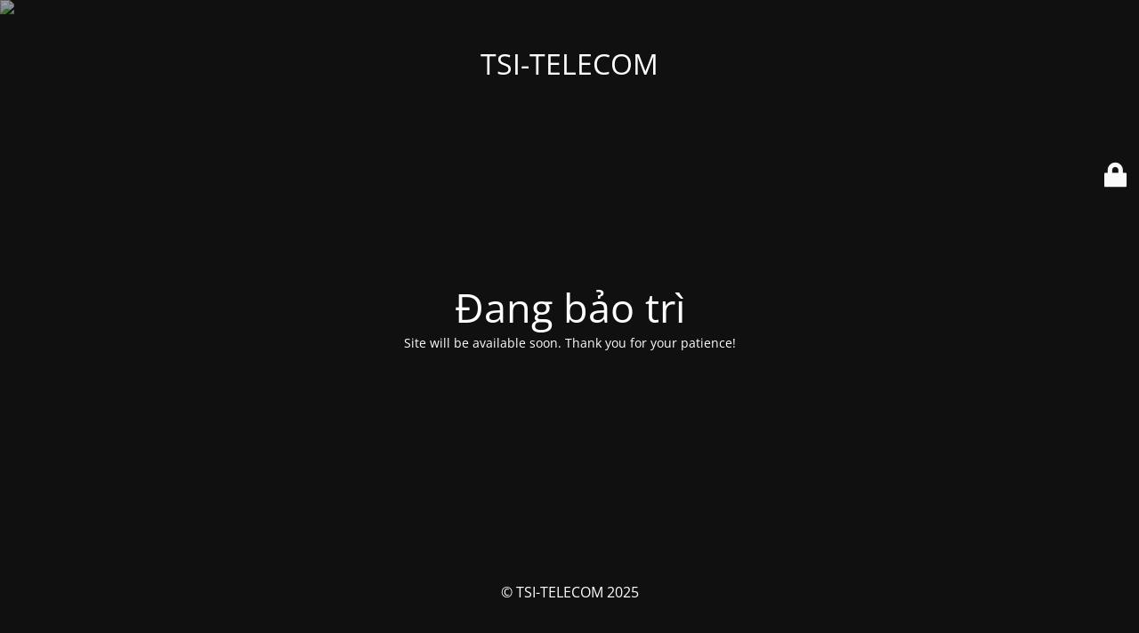

--- FILE ---
content_type: text/html; charset=UTF-8
request_url: http://dichvu.thiensu.com.vn/danh-muc/camera-quan-sat/ezviz/
body_size: 2245
content:

<!DOCTYPE html>
<html lang="vi">
<head>
	<meta charset="UTF-8" />
	<title>Site is undergoing maintenance</title>	<link rel="icon" href="https://dichvu.thiensu.com.vn/wp-content/uploads/2021/02/cropped-android-chrome-512x512-1-32x32.png" sizes="32x32" />
<link rel="icon" href="https://dichvu.thiensu.com.vn/wp-content/uploads/2021/02/cropped-android-chrome-512x512-1-192x192.png" sizes="192x192" />
<link rel="apple-touch-icon" href="https://dichvu.thiensu.com.vn/wp-content/uploads/2021/02/cropped-android-chrome-512x512-1-180x180.png" />
<meta name="msapplication-TileImage" content="https://dichvu.thiensu.com.vn/wp-content/uploads/2021/02/cropped-android-chrome-512x512-1-270x270.png" />
	<meta name="viewport" content="width=device-width, maximum-scale=1, initial-scale=1, minimum-scale=1">
	<meta name="description" content="Công ty Cổ Phần Đầu Tư và Xây Dựng Thiên Sứ"/>
	<meta http-equiv="X-UA-Compatible" content="" />
	<meta property="og:site_name" content="TSI-TELECOM - Công ty Cổ Phần Đầu Tư và Xây Dựng Thiên Sứ"/>
	<meta property="og:title" content="Site is undergoing maintenance"/>
	<meta property="og:type" content="Maintenance"/>
	<meta property="og:url" content="http://dichvu.thiensu.com.vn"/>
	<meta property="og:description" content="Site will be available soon. Thank you for your patience!"/>
		<link rel="profile" href="http://gmpg.org/xfn/11" />
	<link rel="pingback" href="http://dichvu.thiensu.com.vn/xmlrpc.php" />
	<link rel='stylesheet' id='mtnc-style-css'  href='http://dichvu.thiensu.com.vn/wp-content/plugins/maintenance/load/css/style.css?ver=1747193320' type='text/css' media='all' />
<link rel='stylesheet' id='mtnc-fonts-css'  href='http://dichvu.thiensu.com.vn/wp-content/plugins/maintenance/load/css/fonts.css?ver=1747193320' type='text/css' media='all' />
<style type="text/css">body {background-color: #111111}.preloader {background-color: #111111}body {font-family: Open Sans; }.site-title, .preloader i, .login-form, .login-form a.lost-pass, .btn-open-login-form, .site-content, .user-content-wrapper, .user-content, footer, .maintenance a{color: #ffffff;} a.close-user-content, #mailchimp-box form input[type="submit"], .login-form input#submit.button  {border-color:#ffffff} input[type="submit"]:hover{background-color:#ffffff} input:-webkit-autofill, input:-webkit-autofill:focus{-webkit-text-fill-color:#ffffff} body &gt; .login-form-container{background-color:#111111}.btn-open-login-form{background-color:#111111}input:-webkit-autofill, input:-webkit-autofill:focus{-webkit-box-shadow:0 0 0 50px #111111 inset}input[type='submit']:hover{color:#111111} #custom-subscribe #submit-subscribe:before{background-color:#111111} </style>    
    <!--[if IE]><script type="text/javascript" src="http://dichvu.thiensu.com.vn/wp-content/plugins/maintenance/load/js/jquery.backstretch.min.js"></script><![endif]--><link rel="stylesheet" href="https://fonts.bunny.net/css?family=Open%20Sans:300,300italic,regular,italic,600,600italic,700,700italic,800,800italic:300"></head>

<body class="maintenance ">

<div class="main-container">
	<div class="preloader"><i class="fi-widget" aria-hidden="true"></i></div>	<div id="wrapper">
		<div class="center logotype">
			<header>
				<div class="logo-box istext" rel="home"><h1 class="site-title">TSI-TELECOM</h1></div>			</header>
		</div>
		<div id="content" class="site-content">
			<div class="center">
                <h2 class="heading font-center" style="font-weight:300;font-style:normal">Đang bảo trì</h2><div class="description" style="font-weight:300;font-style:normal"><p>Site will be available soon. Thank you for your patience!</p>
</div>			</div>
		</div>
	</div> <!-- end wrapper -->
	<footer>
		<div class="center">
			<div style="font-weight:300;font-style:normal">© TSI-TELECOM 2025</div>		</div>
	</footer>
					<picture class="bg-img">
						<img class="skip-lazy" src="https://dichvu.thiensu.com.vn/wp-content/uploads/2025/05/mt-sample-background.jpg">
		</picture>
	</div>

	<div class="login-form-container">
		<input type="hidden" id="mtnc_login_check" name="mtnc_login_check" value="7dab62f7ed" /><input type="hidden" name="_wp_http_referer" value="/danh-muc/camera-quan-sat/ezviz/" /><form id="login-form" class="login-form" method="post"><label>User Login</label><span class="login-error"></span><span class="licon user-icon"><input type="text" name="log" id="log" value="" size="20" class="input username" placeholder="Username" /></span><span class="picon pass-icon"><input type="password" name="pwd" id="login_password" value="" size="20" class="input password" placeholder="Password" /></span><a class="lost-pass" href="https://dichvu.thiensu.com.vn/wp-login.php?action=lostpassword">Lost Password</a><input type="submit" class="button" name="submit" id="submit" value="Login" /><input type="hidden" name="is_custom_login" value="1" /><input type="hidden" id="mtnc_login_check" name="mtnc_login_check" value="7dab62f7ed" /><input type="hidden" name="_wp_http_referer" value="/danh-muc/camera-quan-sat/ezviz/" /></form>		    <div id="btn-open-login-form" class="btn-open-login-form">
        <i class="fi-lock"></i>

    </div>
    <div id="btn-sound" class="btn-open-login-form sound">
        <i id="value_botton" class="fa fa-volume-off" aria-hidden="true"></i>
    </div>
    	</div>
<!--[if lte IE 10]>
<script type='text/javascript' src='http://dichvu.thiensu.com.vn/wp-includes/js/jquery/jquery.min.js?ver=1' id='jquery_ie-js'></script>
<![endif]-->
<!--[if !IE]><!--><script type='text/javascript' src='http://dichvu.thiensu.com.vn/wp-includes/js/jquery/jquery.min.js?ver=3.5.1' id='jquery-core-js'></script>
<script type='text/javascript' src='http://dichvu.thiensu.com.vn/wp-includes/js/jquery/jquery-migrate.min.js?ver=3.3.2' id='jquery-migrate-js'></script>
<!--<![endif]--><script type='text/javascript' id='_frontend-js-extra'>
/* <![CDATA[ */
var mtnc_front_options = {"body_bg":"https:\/\/dichvu.thiensu.com.vn\/wp-content\/uploads\/2025\/05\/mt-sample-background.jpg","gallery_array":[],"blur_intensity":"5","font_link":["Open Sans:300,300italic,regular,italic,600,600italic,700,700italic,800,800italic:300"]};
/* ]]> */
</script>
<script type='text/javascript' src='http://dichvu.thiensu.com.vn/wp-content/plugins/maintenance/load/js/jquery.frontend.js?ver=1747193320' id='_frontend-js'></script>

</body>
</html>
